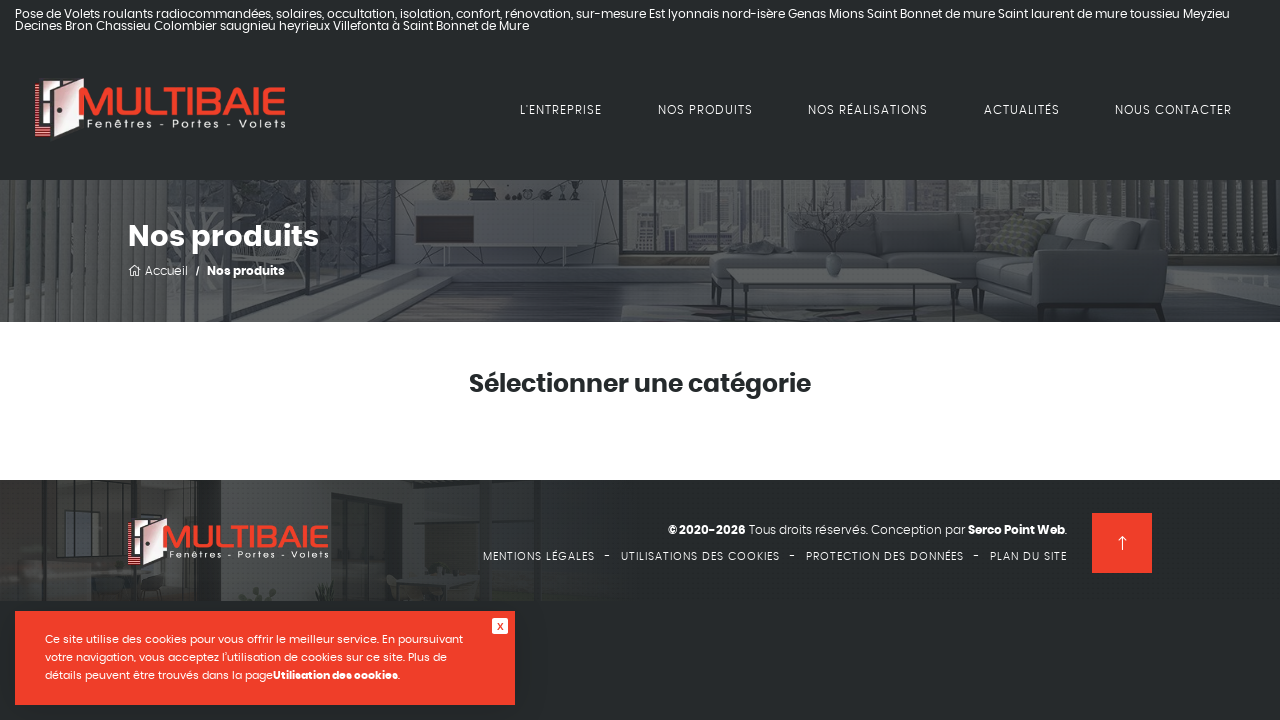

--- FILE ---
content_type: text/html; charset=UTF-8
request_url: https://www.multibaie.fr/fr/product/sub/22/volets-roulants
body_size: 2382
content:
<!DOCTYPE html>
<html lang="fr" prefix="og: http://ogp.me/ns#">
    <head>
        <meta charset="UTF-8">
            <script type="text/javascript">
        var _paq = window._paq || [];
        _paq.push(['trackPageView']);
        _paq.push(['enableLinkTracking']);
        (function () {
            var u = "//stats.point-web.fr/";
            _paq.push(['setTrackerUrl', u + 'matomo.php']);
            _paq.push(['setSiteId', '682']);
            var d = document, g = d.createElement('script'), s = d.getElementsByTagName('script')[0];
            g.type = 'text/javascript';
            g.async = true;
            g.defer = true;
            g.src = u + 'matomo.js';
            s.parentNode.insertBefore(g, s);
        })();
    </script>
    <script async src="https://www.googletagmanager.com/gtag/js?id=G-NWYZM4RFNB"></script>
    <script>
        window.dataLayer = window.dataLayer || [];
        function gtag() {
            dataLayer.push(arguments);
        }
        gtag('js', new Date());
        gtag('config', 'G-NWYZM4RFNB');
    </script>
                                     <title>Installation de Volets roulants radiocommandées, solaires, occultation, isolation, confort, rénovation, sur-mesure Est lyonnais nord-isère Genas Mions Saint Bonnet de mure Saint laurent de mure toussieu Meyzieu Decines Bron Chassieu Colombier saugnieu heyrieux Villefonta à Saint Bonnet de Mure</title>
                                                    <link rel="apple-touch-icon" sizes="57x57" href="/img/favicon/apple-icon-57x57.png">
<link rel="apple-touch-icon" sizes="60x60" href="/img/favicon/apple-icon-60x60.png">
<link rel="apple-touch-icon" sizes="72x72" href="/img/favicon/apple-icon-72x72.png">
<link rel="apple-touch-icon" sizes="76x76" href="/img/favicon/apple-icon-76x76.png">
<link rel="apple-touch-icon" sizes="114x114" href="/img/favicon/apple-icon-114x114.png">
<link rel="apple-touch-icon" sizes="120x120" href="/img/favicon/apple-icon-120x120.png">
<link rel="apple-touch-icon" sizes="144x144" href="/img/favicon/apple-icon-144x144.png">
<link rel="apple-touch-icon" sizes="152x152" href="/img/favicon/apple-icon-152x152.png">
<link rel="apple-touch-icon" sizes="180x180" href="/img/favicon/apple-icon-180x180.png">
<link rel="icon" type="image/png" sizes="192x192"  href="/img/favicon/android-icon-192x192.png">
<link rel="icon" type="image/png" sizes="32x32" href="/img/favicon/favicon-32x32.png">
<link rel="icon" type="image/png" sizes="96x96" href="/img/favicon/favicon-96x96.png">
<link rel="icon" type="image/png" sizes="16x16" href="/img/favicon/favicon-16x16.png">
<link rel="manifest" href="/img/favicon/manifest.json">
<meta name="msapplication-TileColor" content="#ef3e29">
<meta name="msapplication-TileImage" href="/img/favicon/ms-icon-144x144.png">
<meta name="theme-color" content="#ef3e29">
<meta name="viewport" content="width=device-width,initial-scale=1,maximum-scale=1,user-scalable=no">
<link rel="stylesheet" href="/css/front/app.css?v=1768864947">
<link rel="stylesheet" href="/css/back/editor.css">            </head>
    <body>
        <div id="app">
                <header id="h" class=hp>
	<div class="top">
		<div class="left">
							<h1 title="Pose de Volets roulants radiocommandées, solaires, occultation, isolation, confort, rénovation, sur-mesure Est lyonnais nord-isère Genas Mions Saint Bonnet de mure Saint laurent de mure toussieu Meyzieu Decines Bron Chassieu Colombier saugnieu heyrieux Villefonta à Saint Bonnet de Mure">Pose de Volets roulants radiocommandées, solaires, occultation, isolation, confort, rénovation, sur-mesure Est lyonnais nord-isère Genas Mions Saint Bonnet de mure Saint laurent de mure toussieu Meyzieu Decines Bron Chassieu Colombier saugnieu heyrieux Villefonta à Saint Bonnet de Mure</h1>
					</div>
	</div>
	<div class="bottom">
		<div class="left">	
			<a class="logo" href="/fr/" title="Retour à l&#039;accueil">
				        <picture >
                                                                    <source type="image/webp" srcset="/media/cache/generate/webp/logotype.webp">
                                        <img src="https://www.multibaie.fr/media/cache/compress/img/logotype.png" width='357' height='91' alt="Multibaie"  loading="lazy">
        </picture>
    
			</a>
		</div>
		<div class="right">
			<div id="n">
	<nav>
	    <ul>
	                <li><a href="/fr/#inx" title="L&#039;entreprise" >L&#039;entreprise</a></li>
    
	                <li><a href="/fr/product/" title="Nos produits" >Nos produits</a></li>
    
	                <li><a href="/fr/product/nos-realisations" title="Nos réalisations" >Nos réalisations</a></li>
    
	                <li><a href="/fr/article" title="Actualités" >Actualités</a></li>
    
	                <li><a href="/fr/contact/" title="Nous contacter" >Nous contacter</a></li>
    
	    </ul>
	</nav>
</div>			<div data-nav>
				<div>
					<span></span>
					<span></span>
				</div>
			</div>
		</div>
	</div>
</header>
            <div id="m">
                            <section id="t">
            <div class="ct">
                <h2 title="Nos produits">Nos produits</h2>
                <nav id="bc" aria-label="breadcrumb">
                    <ol>
                        <li><a href="/fr/" title="Retour à l&#039;accueil"><i class="fal fa-home"></i> Accueil</a></li>
                                                <li><a href="/fr/product/sub/22/volets-roulants" title="Accédez à la page nos produits" aria-current="page">Nos produits</a></li>
                    </ol>
                </nav>
            </div>
            <div data-bg="https://www.multibaie.fr/media/cache/title/img/title/default.jpg"></div>
        </section>
    
    <section class="default">
        <h3 class="h2 center">Sélectionner une catégorie</h3>
        <div id="cat">
                    </div>
    </section>
            </div>
            <footer id="f">
    <div class="ct">
                <picture >
                                                                    <source type="image/webp" srcset="/media/cache/generate/webp/logotype.webp">
                                        <img src="https://www.multibaie.fr/media/cache/compress/img/logotype.png" width='357' height='91' alt="Multibaie"  loading="lazy">
        </picture>
    
        <div class="r">
            <div>
                <p class="copy"><strong>© 2020-2026</strong> Tous droits réservés. Conception&nbsp;par&nbsp;<a href="http://point-web.fr" title="Voir le site" target="_blank" rel="external"><strong>Serco&nbsp;Point&nbsp;Web</strong></a>.</p>
                <ul>
                            <li><a href="/fr/legal" title="Mentions légales" >Mentions légales</a></li>
    
                            <li><a href="/fr/cookies" title="Utilisations des cookies" data-cookie>Utilisations des cookies</a></li>
    
                            <li><a href="/fr/rgpd" title="Protection des données" >Protection des données</a></li>
    
                            <li><a href="/fr/sitemap" title="Plan du site" >Plan du site</a></li>
    
                </ul>
            </div>
            <div data-up><i class="fal fa-long-arrow-up"></i></div>
        </div>
    </div>
</footer>        </div>
                <div data-cursor>
    <div class="cur1"></div>
    <div class="cur2"></div>
</div> 
<div id="return" class="full">
	<div>
		<i class="fal fa-mobile"></i>
	    <p>Votre écran est <strong>trop petit pour afficher</strong> le contenu de ce site.</p>
	</div>
</div> 
<noscript>
    <div id="nojs" class="full">
        <div>
            <p>Veuillez <strong>activer le javascript</strong> sur votre navigateur internet pour pouvoir consulter notre site.</p>
            <br>
                                        <a href="https://www.enable-javascript.com/fr/" title="Comment activer javascript ? | Multibaie" class="btn "  rel="external" target="_blank">
                    <span>Comment activer javascript ?</span>
            <i class="fal fa-long-arrow-right"
            ></i>
                    </a>
            
        </div>
    </div>
</noscript>                <script src="/js/front/vendor.js"></script>
        <script src="/js/front/app.js"></script>
            <script defer src="https://static.cloudflareinsights.com/beacon.min.js/vcd15cbe7772f49c399c6a5babf22c1241717689176015" integrity="sha512-ZpsOmlRQV6y907TI0dKBHq9Md29nnaEIPlkf84rnaERnq6zvWvPUqr2ft8M1aS28oN72PdrCzSjY4U6VaAw1EQ==" data-cf-beacon='{"version":"2024.11.0","token":"2286d9ab19df4a4b9d43cbf5d0f638d9","r":1,"server_timing":{"name":{"cfCacheStatus":true,"cfEdge":true,"cfExtPri":true,"cfL4":true,"cfOrigin":true,"cfSpeedBrain":true},"location_startswith":null}}' crossorigin="anonymous"></script>
</body>
</html>

--- FILE ---
content_type: text/css
request_url: https://www.multibaie.fr/css/back/editor.css
body_size: 70
content:
/*************************************************************************
 _____   _____   _   __   _   _____        _          __  _____   _____  
|  _  \ /  _  \ | | |  \ | | |_   _|      | |        / / | ____| |  _  \ 
| |_| | | | | | | | |   \| |   | |        | |  __   / /  | |__   | |_| | 
|  ___/ | | | | | | | |\   |   | |        | | /  | / /   |  __|  |  _  { 
| |     | |_| | | | | | \  |   | |        | |/   |/ /    | |___  | |_| | 
|_|     \_____/ |_| |_|  \_|   |_|        |___/|___/     |_____| |_____/ 

**************************************************************************

    @ Copyright © 2020 POINT WEB
    @ Catégorie : Structure site
    @ Site : Editor Admin Serco
    @ Auteur : SERCO POINT WEB / www.point-web.fr

**************************************************************************/

[data-editor-target] [data-bloc]{position:relative;}
[data-editor-button-container] {position: absolute;top:0;left:0;}
[data-editor-button]:before{transition:.1s;cursor:pointer;content:"";opacity:.5;border-radius:3px;position:absolute;top:0;left:0;width:100%;height:100%;z-index:0;}
[data-editor-button]:after{transition:.1s;cursor:pointer;border:2px dotted red;opacity:1;content:"";position:absolute;border-radius:3px;top:0;left:0;width:100%;height:100%;z-index:0;}

[data-editor-button]{transition:opacity .2s;opacity:0;display:flex;position:absolute;z-index:999999999;align-items: center;justify-content: center;}
[data-editor-button]:hover{opacity:1!important;}
[data-editor-button]:first-child .fa-long-arrow-up{display:none;}
[data-editor-button]:last-child .fa-long-arrow-down{display:none;}
[data-editor-button] > *{color:#fff!important;display:flex;align-items:center;justify-content:center;width:40px;height:40px;border-radius:50%;margin:0 2px;z-index:5}
[data-editor-button] > *.fa-trash{background:#ff5f5f!important;}
[data-editor-button] > *.fa-pencil{background:#74bc26!important;}

--- FILE ---
content_type: application/javascript
request_url: https://www.multibaie.fr/js/front/app.js
body_size: 4298
content:
/*************************************************************************
 _____   _____   _   __   _   _____        _          __  _____   _____  
|  _  \ /  _  \ | | |  \ | | |_   _|      | |        / / | ____| |  _  \ 
| |_| | | | | | | | |   \| |   | |        | |  __   / /  | |__   | |_| | 
|  ___/ | | | | | | | |\   |   | |        | | /  | / /   |  __|  |  _  { 
| |     | |_| | | | | | \  |   | |        | |/   |/ /    | |___  | |_| | 
|_|     \_____/ |_| |_|  \_|   |_|        |___/|___/     |_____| |_____/ 

**************************************************************************

    @ Copyright © 2020 POINT WEB
    @ Catégorie : App js
    @ Site : Multibaie
    @ Auteur : SERCO POINT WEB - Nico / www.point-web.fr

**************************************************************************/

    var $app = {};
    var $win = $(window);
    var $doc = $(document);
    var $html = $('html');
    var $body = $('body');
    var $transitionEnd = 'webkitTransitionEnd otransitionend oTransitionEnd msTransitionEnd transitionend webkitAnimationEnd oanimationend msAnimationEnd animationend';
    var $res = 880;

!function($){

    /************ jQuery.fn with $app ************/

        $.fn.exists = function(){return ($(this).length > 0)}

        $.fn.app = function(){
            
            this.allChange = $app.all.allChange;
            
            return this;

        }

    /************ app ************/

        $app.all = {
            isIE: function(){
                ua = navigator.userAgent;
                var is_ie = ua.indexOf("MSIE ") > -1 || ua.indexOf("Trident/") > -1 || /Edge/.test(navigator.userAgent);
                return is_ie; 
            },
            isMobile: function(){
                if(/(android|bb\d+|meego).+mobile|avantgo|bada\/|blackberry|blazer|compal|elaine|fennec|hiptop|iemobile|ip(hone|od)|ipad|iris|kindle|Android|Silk|lge |maemo|midp|mmp| netfront|opera m(ob|in)i|palm( os)?|phone|p(ixi|re)\/|plucker|pocket|psp|series(4|6)0|symbian|treo|up\.(browser|link)|vodafone|wap|windows (ce|phone)|xda|xiino/i.test(navigator.userAgent) || /1207|6310|6590|3gso|4thp|50[1-6]i|770s|802s|a wa|abac|ac(er|oo|s\-)|ai(ko|rn)|al(av|ca|co)|amoi|an(ex|ny|yw)|aptu|ar(ch|go)|as(te|us)|attw|au(di|\-m|r |s )|avan|be(ck| ll|nq)|bi(lb|rd)|bl(ac|az)|br(e|v)w|bumb|bw\-(n|u)|c55\/|capi|ccwa|cdm\-|cell|chtm|cldc|cmd\-|co(mp|nd)|craw|da(it|ll|ng)|dbte|dc\-s|devi|dica|dmob|do(c|p)o|ds(12|\-d)|el(49|ai)|em(l2|ul)|er(ic|k0)|esl8|ez([4-7]0|os|wa|ze)|fetc|fly(\-|_)|g1 u|g560|gene|gf\-5|g\-mo|go(\.w|od)|gr(ad|un)|haie|hcit|hd\-(m|p|t)|hei\-|hi(pt|ta)|hp( i|ip)|hs\-c|ht(c(\-| |_|a|g|p|s|t)|tp)|hu(aw|tc)|i\-(20|go|ma)|i230|iac( |\-|\/)|ibro|idea|ig01|ikom|im1k|inno|ipaq|iris|ja(t|v)a|jbro|jemu|jigs|kddi|keji|kgt( |\/)|klon|kpt |kwc\-|kyo(c| k)|le(no|xi)|lg( g|\/(k|l|u)|50|54|\-[a-w])|libw|lynx|m1\-w|m3ga|m50\/|ma(te|ui|xo)|mc(01|21|ca)|m\-cr|me(rc|ri)|mi(o8|oa|ts)|mmef|mo(01|02|bi|de|do|t(\-| |o|v)|zz)|mt(50| p1|v )|mwbp|mywa|n10[0-2]|n20[2-3]|n30(0|2)|n50(0|2|5)|n7(0(0|1)|10)|ne((c|m)\-|on|tf|wf|wg|wt)|nok(6|i)|nzph|o2im|op(ti|wv)|oran|owg1|p800|pan(a|d|t)|pdxg|pg(13|\-([1-8]| c))|phil|pire|pl(ay|uc)|pn\-2|po(ck|rt|se)|prox|psio|pt\-g|qa\-a|qc(07|12|21|32|60|\-[2-7]|i\-)|qtek|r380|r600|raks|rim9|ro(ve|zo)|s55\/|sa(ge|ma|mm|ms|ny|va)|sc(01|h\-|oo|p\-)|sdk\/|se(c(\-|0|1)|47|mc|nd|ri)|sgh\-|shar|sie(\-|m)|sk\-0|sl(45|id)|sm(al|ar|b3|it|t5)|so(ft|ny)|sp(01|h\-|v\-|v )|sy(01|mb)|t2(18|50)|t6(00|10|18)|ta(gt|lk)|tcl\-|tdg\-|tel(i|m)|tim\-|t\-mo|to(pl|sh)|ts(70|m\-|m3|m5)|tx\-9|up(\.b|g1|si)|utst|v400|v750|veri|vi(rg|te)|vk(40|5[0-3]|\-v)|vm40|voda|vulc|vx(52|53|60|61|70|80|81|83|85|98)|w3c(\-| )|webc|whit|wi(g |nc|nw)|wmlb|wonu|x700|yas\-|your|zeto|zte\-/i.test(navigator.userAgent.substr(0, 4))){
                    return true;
                }else{
                    return false;
                }
            },
            allChange: function(callback){
                var m = this,
                    l = "",
                    inf = function(){
                    var t = $(m).val();
                    if(t != l){
                        l = t;
                        callback();
                    }
                    setTimeout(inf, 1);
                }
                setTimeout(inf, 1);
            },
            bg: function(){
                $('[data-bg]').each(function(){
                    var i = $(this).data('bg');
                    i ? $(this).css('background-image', 'url('+ i +')') :!1;
                });
            },
            img: function(){
                $('[data-img]').each(function(){
                    var i = $(this).attr('src'),
                        a = $(this).attr('alt');
                    i ? $(this).wrap('<div class="bg-img" style="background-image:url('+ i +');" title="'+ a +'"></div>') :!1;
                });
            },
            link: function(){
                $("[data-link]").each(function(){
                    var th = $(this),
                        a = th.find('a'),
                        h = a.attr("href"),
                        tr = a.attr("target");
                    th.on('click', function(e){
                        e.preventDefault();             
                        if(tr == 'blank' || tr == '_blank'){
                            window.open(h, "_blank");
                        }else{
                            if(h != undefined && h != null && h != '#' && h != '' && tr != '_blank' && tr != 'blank'){
                                document.location.href = h;
                            }
                        }
                    });
                });
            },
            mail: function(){
                $('[data-mail]').each(function(){
                    var $t = $(this),
                        m = $t.data('mail'),
                        d = $t.data('domain'),
                        mail = m + '@' + d,
                        dis = m + '<i class="fal fa-at"></i>' + d;
                    $t.append(dis).on('click', function(){
                        location.href = "mailto:" + mail;
                        !1;
                    });
                });
            },
            title: function(){
                $('[data-title]').on({
                    mouseenter: function(){
                        var $t = $(this);
                        var tl = $t.attr('title');
                        $t.removeAttr('title').attr('data-title', tl);
                    },
                    mouseleave: function(){
                        var $t = $(this);
                        var tl = $t.data('title');
                        $t.attr('title', tl).attr('data-title', '');
                    }
                })
            },
            up: function(){
                $('[data-up]').on('click', function(e){
                    e.preventDefault();
                    $html.animate({
                        scrollTop:0
                    }, 1000);
                });
            },
            init: function(){
                var t = this;
                t.up(), t.title(), t.mail(), t.bg(), t.img(), t.link();
                if(t.isIE()) $html.addClass('ie');
                if(t.isMobile()) $html.addClass('mob');
                console.log("%c Design with ♡ by www.point-web.fr ", "background:#000;color:#fff;");
            }
        },
        $app.cookies = {
            linkCookie: function(){
                $body.on('click', '#cookiesdirective a', function(){
                    document.location.href = $('[data-cookie]').attr('href');
                });
            },        
            closeCookie: function(){
                $body.on('click', '#impliedsubmit', function(){
                    $('#cookiesdirective').addClass('close');
                });
            },
            init: function(){
                var t = this;
                t.linkCookie(), t.closeCookie();
                $.cookiesDirective({
                    explicitConsent:false,
                });
            }
        },
        $app.nav = {
            open: function(){           
                $body.addClass('openNav');
            },
            close: function(){
                $body.removeClass('openNav');
            },
            init: function(){
                var t = this;
                $('[data-nav]').on({
                    click: function(){
                        $body.hasClass('openNav') ? t.close() : t.open();
                    }
                });
                $('[data-close-nav]').on('click', function(e){
                    t.close();
                });
                $doc.on({
                    click: function(e){
                        if(!$(e.target).is('#n, #n *, [data-nav], [data-nav] *')){
                            $body.hasClass('openNav') ? t.close() :!1;
                        }
                    },
                    keyup: function(i){
                        27 == i.which && $body.hasClass('openNav') ? t.close() : !1;
                    }
                });
            }
        },
        $app.swiper = {
            nav: function(id){
                return {
                    nextEl: '.next-'+id,
                    prevEl: '.prev-'+id,
                }
            },
            end: function($t){
                return {
                    transitionEnd: function(){
                        $t.find('.swiper-slide').removeClass('end');
                        $t.find('.swiper-slide-active').addClass('end');
                    }
                }
            },
            init: function(){
                var f = this; 
                $('[data-swiper]').each(function(){
                    var $t = $(this),
                        id = $t.data('swiper');
                    $t.addClass('load');
                    if(id == 'cat'){
                        new Swiper(this, {
                            loop: true,
                            spaceBetween: 40,
                            slidesPerView: 4,
                            navigation: f.nav(id),
                            speed: 800,
                            breakpoints: {
                                1200:{
                                    slidesPerView: 3,
                                    spaceBetween: 25
                                },
                                1000:{
                                    slidesPerView: 2,
                                    spaceBetween: 15
                                },
                                700:{
                                    spaceBetween: 10,
                                },
                                550:{
                                    slidesPerView: 1,
                                    spaceBetween: 20,
                                },
                            }
                        });  
                    }else if(id == 'slider'){
                        new Swiper(this, {
                            on: f.end($t),
                            navigation: f.nav(id),
                            loop: true,
                            speed: 2500,
                            parallax: true,
                            autoplay:{
                                delay: 8000,
                                disableOnInteraction: false
                            },
                            pagination: {
                                el: '.slider-pagi',
                                type: 'bullets',
                                clickable: true
                            }
                        });
                    }else if(id == 'avis'){
                        new Swiper(this, {
                            on: f.end($t),
                            navigation: f.nav(id),
                            loop: true,
                            speed: 1500,
                            parallax: true,
                            autoplay:{
                                delay: 5000,
                                disableOnInteraction: false
                            }
                        });
                    }else if(id == 'gallery'){
                        new Swiper(this, {
                            on: f.end($t),
                            navigation: f.nav(id),
                            speed: 1000,
                            parallax: true,
                            autoplay:{
                                delay: 3000,
                                disableOnInteraction: false
                            },
                            thumbs: {
                                swiper: {
                                    el: '[data-swiper="thumbs"]',
                                    slidesPerView: 4,
                                }
                            }
                        });
                    }
                });
            }
        },
        $app.anim = {
            header: function(){
                var $o = $win.scrollTop();
                if(40 < $o){
                    $body.addClass("fix");
                }else{
                    $body.removeClass("fix");
                }
            },
            init: function(){
                var t = this;
            }
        },
        $app.gallery = {
            disabled: function(){
                n = $('[data-g-img].active');
                n.next().length == 0 ? $('[data-g-change="next"]').addClass('disabled') : $('[data-g-change="next"]').removeClass('disabled');
                n.prev().length == 0 ? $('[data-g-change="prev"]').addClass('disabled') : $('[data-g-change="prev"]').removeClass('disabled');
            },
            next: function(){
                var n = $('[data-g-img].active').next();
                if(n.length > 0){
                    $('[data-g-img]').removeClass('active');
                    n.addClass('active');
                } this.disabled();
            },
            prev: function(){
                var p = $('[data-g-img].active').prev();
                if(p.length > 0){
                    $('[data-g-img]').removeClass('active');
                    p.addClass('active');
                } this.disabled();
            },
            close: function(){
                $('[data-g-img].active').removeClass('active');             
                $('.gallery-window').stop().fadeOut(300);
            },
            window: function(){
                $('[data-gallery]').each(function(){
                    $body.append('<div data-g-win="'+ $(this).data('gallery') +'" class="gallery-window"><button aria-label="Fermer" data-g-change="close" class="fal fa-times"><button aria-label="Précédent" data-g-change="prev" class="fal fa-long-arrow-left"></button><div class="gallery-img"></div><button aria-label="Suivant" data-g-change="next" class="fal fa-long-arrow-right"></button></div>');
                });
            },
            control: function(){
                var t = this;
                $body.on("click", "[data-g-change]", function(){
                    $c = $(this).data("g-change"), 
                    "next" == $c ? t.next() : 
                    "prev" == $c ? t.prev() : 
                    "close" == $c && t.close()
                });
            },
            controlKey: function(){
                var t = this;
                $doc.keyup(function(i){
                    $(".gallery-window").is(":visible") && (
                        37 == i.which ? t.prev() : 
                        39 == i.which ? t.next() : 
                        27 == i.which && t.close()
                    )
                });
            },
            init: function(){
                var t = this;
                t.window(), t.control(), t.controlKey();
                $('[data-gallery] img').each(function(i){
                    var $t = $(this),
                        g = $t.parents('[data-gallery]').data('gallery'),
                        src = $t.attr('data-src'),
                        alt = $t.attr('alt'),
                        img = '<div data-g-img="'+ i +'"><img src="'+ src +'" alt="'+ alt +'" title="'+ alt +'"></div>';
                    $t.attr('data-g-id', i);
                    $('[data-g-win="'+ g +'"] .gallery-img').append(img);
                    $t.on('click', function(){
                        $w = $('[data-g-win="'+ g +'"]'),
                        id = $(this).data('g-id');
                        $w.fadeIn(500);
                        $('[data-g-img="'+ id +'"]').addClass('active');
                        t.disabled();
                    });
                });
                $doc.on('click', function(e){
                    !$(e.target).is('[data-gallery] img, .gallery-window img, .gallery-window button') ? t.close() :!1;
                });
            }
        },
        $app.form = {
            check: function(){
                $('.first-focus input, .first-focus textarea').each(function(){
                    var $t = $(this);
                    if($t.is(':valid')){
                        $t.parents('fieldset').removeClass('invalid').addClass('valid');
                    }
                    else if($t.is(':invalid')){
                        $t.parents('fieldset').removeClass('valid').addClass('invalid');
                    }
                });
            },
            label: function(t){
                var v = t.val();
                v != null && v != '' ? t.parents('fieldset').addClass('active') : t.parents('fieldset').removeClass('active');
            },
            focus: function(){
                var t = this;
                $('fieldset input, fieldset textarea').on({
                    focusin: function(){
                        $(this).parents('fieldset').addClass('active focus first-focus');
                    },
                    focusout: function(){
                        $(this).parents('fieldset').removeClass('focus');
                        t.label($(this));
                        t.check();
                    },
                });
            },
            require: function(){
                $('input:required, textarea:required').each(function(){
                    $(this).parents('fieldset').addClass('required');
                });
            },
            expand: function(){
                $('textarea').on('keydown, keyup', function(){
                    var el = this;
                    setTimeout(function(){
                        el.style.cssText = 'height:auto;padding:20px ';
                        el.style.cssText = 'height:'+ el.scrollHeight +'px';
                    }, 0);
                });
            },
            init: function(){
                var t = this;
                t.focus(), t.require(), t.expand();
                $('fieldset input, fieldset textarea').each(function(){
                    var c = $(this);
                    t.label(c);
                    c.app().allChange(function(){
                        t.label(c);
                    });
                });
            }
        }


    /************ app init ************/

        $app.init = function(){

            $app.all.init();
            $app.swiper.init();
            $app.nav.init();
            $app.cookies.init();
            $app.gallery.init();
            $app.form.init();

        };

}(jQuery);

// init app
    $doc.ready($app.init);

// init app on scroll
    $win.on('resize scroll load', function(){
        $app.anim.header();      
    });
